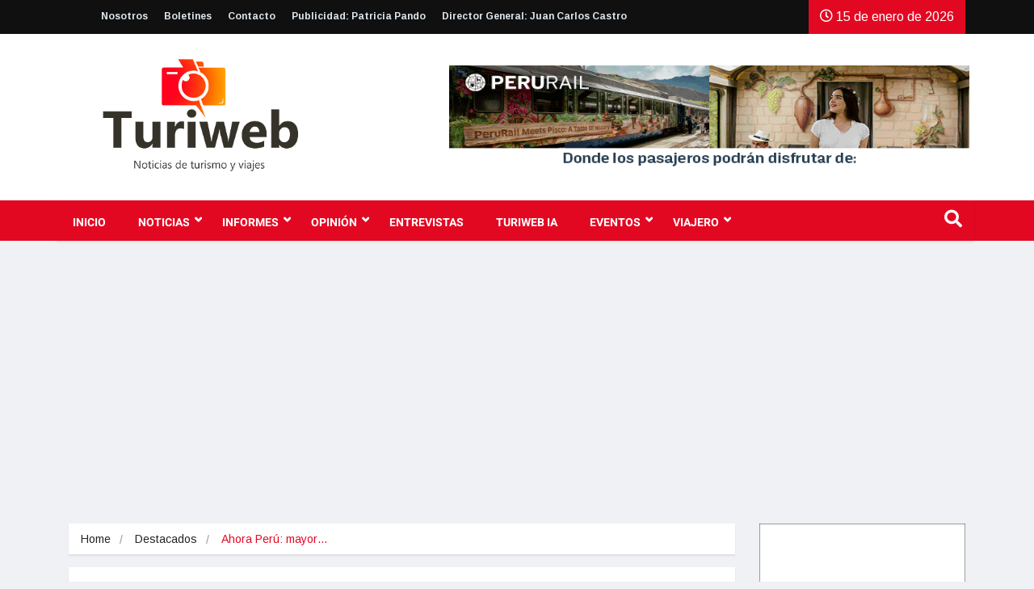

--- FILE ---
content_type: text/html; charset=utf-8
request_url: https://www.google.com/recaptcha/api2/aframe
body_size: 250
content:
<!DOCTYPE HTML><html><head><meta http-equiv="content-type" content="text/html; charset=UTF-8"></head><body><script nonce="5r-upWNKtnGMxG0PzjPwCg">/** Anti-fraud and anti-abuse applications only. See google.com/recaptcha */ try{var clients={'sodar':'https://pagead2.googlesyndication.com/pagead/sodar?'};window.addEventListener("message",function(a){try{if(a.source===window.parent){var b=JSON.parse(a.data);var c=clients[b['id']];if(c){var d=document.createElement('img');d.src=c+b['params']+'&rc='+(localStorage.getItem("rc::a")?sessionStorage.getItem("rc::b"):"");window.document.body.appendChild(d);sessionStorage.setItem("rc::e",parseInt(sessionStorage.getItem("rc::e")||0)+1);localStorage.setItem("rc::h",'1768537129753');}}}catch(b){}});window.parent.postMessage("_grecaptcha_ready", "*");}catch(b){}</script></body></html>